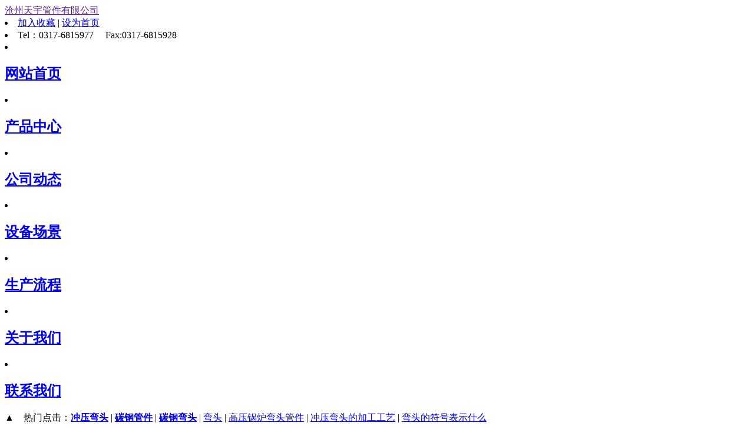

--- FILE ---
content_type: text/html
request_url: http://hbgjgs.com/news/201303/276.html
body_size: 3236
content:
<!DOCTYPE html PUBLIC "-//W3C//DTD XHTML 1.0 Transitional//EN" "http://www.w3.org/TR/xhtml1/DTD/xhtml1-transitional.dtd">
<html xmlns="http://www.w3.org/1999/xhtml">
<head>
<meta http-equiv="Content-Type" content="text/html; charset=utf-8" />
<title>无缝钢管理论重量表_沧州天宇管件有限公司</title>
<meta name="keywords" content="无缝钢管,无缝管件,管件弯头" />
<meta name="description" content="热轧结构用无缝钢管理论重量表 外径（mm） 壁厚（mm） 2.0 2.5 3 3.5 4 4.5 5 5.5 6 6.5 每米重量（kg） 22 0.986 1.20 1.41 - - - - - - - 25 1.13 1.39 1.63 1.86 - - - - - - 28 - 1.57 1.85 2.11 - - - - - - 30 - 1.70 2.00" />
<link href="/templets/style/fcss.css" rel="stylesheet" media="screen" type="text/css" />
</head>
<body>
<div id="head">
	<div id="head-title">
		<div id="head-t-l"><a href="">沧州天宇管件有限公司</a></div>
		<div id="head-t-r">
			<li><a href="#" onClick="javascript:window.external.AddFavorite('http://www.hbgjgs.com ','沧州天宇管件有限公司');">加入收藏</a>  |  <a href=# onClick="this.style.behavior='url(#default#homepage)';this.setHomePage('http://www.hbgjgs.com ');">设为首页</a></li>
			<li>Tel：0317-6815977　  Fax:0317-6815928 </li>
		</div>
  </div>
	<div id="head-menu">
				<li><a href="/"><h2>网站首页</h2></a></li>
				<li><a href="/products.html"><h2>产品中心</h2></a></li>
				<li><a href="/news.html"><h2>公司动态</h2></a></li>
				<li><a href="/shebei.html"><h2>设备场景</h2></a></li>
                <li><a href="/liucheng.html"><h2>生产流程</h2></a></li>
				
				<li><a href="/about.html"><h2>关于我们</h2></a></li>
				<li><a href="/contact.html"><h2>联系我们</h2></a></li>
	</div>
	<div id="head-hot">▲　热门点击：<strong><a href="http://www.hbgjgs.com/html/cywt.html">冲压弯头</a></strong> | <strong><a href="http://www.hbgjgs.com/html/jg.html">碳钢管件</a></strong> | <strong><a href="http://www.hbgjgs.com/html/cywt.html">碳钢弯头</a></strong> | <a href="/html/cywt.html">弯头</a> | <a href="/jishu/200911/10.html">高压锅炉弯头管件</a> | <a href="/jishu/200911/cywtjggy.html">冲压弯头的加工工艺</a> | <a href="/jishu/200911/wtmssm.html">弯头的符号表示什么</a></div>
	<div id="head-img">
		<img src="/images/phpfour_12.jpg" width="1003" height="187" />	</div>
	
</div>

<div id="ibody">
	<div id="ibody-left">
		<div id="ileft-plist">
			<div id="ileft-plist-t"><img src="/images/phpfour_18.jpg" width="4" height="13" />　产品导航　　　<span>Product navigation</span></div>
			<div id="ileft-plist-c">
        <li><h3><a href="/html/cywt.html">弯头系列</a></h3>
		  </li>
<li><h3><a href="/html/jjg.html">异径管系列</a></h3>
		  </li>
<li><h3><a href="/html/dhgj.html">对焊系列</a></h3>
		  </li>
<li><h3><a href="/html/st.html">三通系列</a></h3>
		  </li>
<li><h3><a href="/html/flp.html">法兰系列</a></h3>
		  </li>
<li><h3><a href="/html/wg.html">弯管系列</a></h3>
		  </li>
<li><h3><a href="/html/jg.html">碳钢系列</a></h3>
		  </li>
<li><h3><a href="/html/wfgg.html">库存系列</a></h3>
		  </li>

			</div>
		</div>
		<div id="ileft-serv">
			<div id="ileft-plist-t"><img src="/images/phpfour_18.jpg" width="4" height="13" />　行业　　　<span>Industry News</span></div>
			<div id="ileft-plist-c">
             <li><a href="/jishu/201303/279.html">Q235碳钢弯头应用</a></li>
<li><a href="/jishu/201303/278.html">碳钢弯头介绍</a></li>
<li><a href="/jishu/201303/274.html">不锈钢产品的介绍!!</a></li>
<li><a href="/jishu/201303/272.html">异径管的制作流程！</a></li>
<li><a href="/jishu/201303/271.html">生产不锈钢管件产品工艺方法</a></li>
<li><a href="/jishu/201302/269.html">管件要怎么选？？</a></li>
<li><a href="/jishu/201302/270.html">管件要怎么选？？</a></li>
<li><a href="/jishu/201212/266.html">管件的介绍</a></li>

			</div>
			<div>
			<div id="ileft-serv-ccimg"><img src="/images/phpfour-ccimg1.jpg" width="215" height="49" /></div>
			<div id="ileft-serv-ccimg"><img src="/images/phpfour-ccimg2.jpg" width="215" height="49" /></div>
			<div id="ileft-serv-ccimg"><img src="/images/phpfour-ccimg3.jpg" width="215" height="49" /></div>
			<div id="ileft-serv-ccimg"><img src="/images/phpfour-ccimg4.jpg" width="215" height="49" /></div>
			</div>
		</div>
	</div>
	<div id="ibody-right">
		<div id="irght-jjzs1">
			<div id="irght-jjzs-t"><span><a href='http://www.hbgjgs.com/'>冲压弯头</a> > <a href='/news.html'>动态中心</a> > <a href='/news/index.html'>公司动态</a> > </span><img src="/images/phpfour_18.jpg" width="4" height="13" />　公司动态</div>
			<div id="right-ncon-t">无缝钢管理论重量表</div>
			<div id="right-ncon-time">时间:2013-03-06 14:13 作者:hbgjgs 点击:<script src="/plus/count.php?view=yes&aid=276&mid=3" type='text/javascript' language="javascript"></script>次</div>
			<div id="right-ncon-con"><p>热轧结构用无缝钢管理论重量表<br />
外径（mm） 壁厚（mm） <br />
2.0 2.5 3 3.5 4 4.5 5 5.5 6 6.5 <br />
每米重量（kg） <br />
22 0.986 1.20 1.41 - - - - - - - <br />
25 1.13 1.39 1.63 1.86 - - - - - - <br />
28 - 1.57 1.85 2.11 - - - - - - <br />
30 - 1.70 2.00 2.29 2.56 - - - - - <br />
32 - 1.82 2.15 2.46 2.76 3.05 3.33 3.59 3.85 4.09 <br />
38 - 2.19 2.59 2.98 3.35 3.72 4.07 4.41 4.74 5.05 <br />
42 - 2.44 2.89 3.32 3.750 4.16 4.56 4.95 5.33 5.69 <br />
45 - 2.62 3.11 3.58 4.04 4.49 4.93 5.36 5.77 6.17 <br />
50 - 2.93 3.48 4.01 4.54 5.05 5.55 6.04 6.51 6.97 <br />
54 - - 3.77 4.36 4.93 5.49 6.04 6.58 7.10 7.61 <br />
57 - - 4.00 4.62 5.23 5.83 6.41 6.99 7.55 8.10 <br />
60 - - 4.22 4.88 5.52 6.16 6.78 7.39 7.99 8.58 <br />
63.5 - - 4.48 5.18 5.87 6.55 7.21 7.87 8.51 9.14 <br />
68 - - 4.81 5.57 6.31 7.05 7.77 8.48 9.17 9.86 <br />
70 - - 4.96 5.74 6.51 7.27 8.01 8.75 9.47 10.18 <br />
73 - - 5.18 6.00 6.81 7.60 8.38 9.16 9.91 10.66 <br />
76 - - 5.46 6.26 7.10 7.93 8.75 9.56 10.36 11.14 <br />
83 - - - 6.86 7.79 8.71 9.62 10.51 11.39 12.26 <br />
89 - - - 7.38 8.38 9.38 10.36 11.33 12.28 13.22 <br />
95 - - - 7.90 8.98 10.04 11.10 12.14 13.17 14.19 <br />
102 - - - 8.50 9.67 10.80 11.96 13.09 14.21 15.31 <br />
108 - - - - 10.26 11.49 12.70 13.90 15.09 16.27 <br />
114 - - - - 10.85 12.15 13.44 14.72 15.98 17.23 <br />
121 - - - - 11.54 12.93 14.30 15.67 17.02 18.35 <br />
127 - - - - 12.13 13.59 15.04 16.48 17.90 19.31 <br />
133 - - - - 12.73 14.26 15.78 17.29 18.79 20.28 <br />
140 - - - - - 15.04 16.65 18.24 19.83 21.4 <br />
146 - - - - - 15.7 17.39 19.06 20.72 22.36 <br />
152 - - - - - 16.37 18.13 19.87 21.60 23.32 <br />
159 - - - - - 17.15 18.99 20.82 22.64 24.45 <br />
168 - - - - - - 20.10 22.04 23.97 25.89 <br />
180 - - - - - - 21.59 23.67 25.74 27.81 <br />
194 - - - - - - 23.30 25.60 27.82 30.05 <br />
203 - - - - - - - - 29.14 31.50 <br />
219 - - - - - - - - 31.52 34.06 <br />
245 - - - - - - - - - 38.23 <br />
273 - - - - - - - - - 42.72 <br />
<br />
计算公式：W(kg/m)=0.02466*壁厚*(外径-壁厚)</p></div>
            <div id="bom-list-prfy"></div>
			<div id="right-xgxw-t">相关</div>
			<div id="right-xgxw-con">
                   <li><a href='/jishu/201008/157.html'>对焊管件不同方面的范围规定</a></li>
<li><a href='/jishu/201006/130.html'>天津无缝钢管获业内“”</a></li>
<li><a href='/jishu/201004/67.html'>无缝钢管工艺流程</a></li>

			</div>
		</div>
	</div>
</div>

<div id="foot">
	
	<div id="foot-menu"><a href="/">网站首页</a>  |  <a href="/products.html">产品中心</a>  |  <a href="/news.html">公司动态</a>  |  <a href="/shebei.html">设备场景</a>  |    |  <a href="/about.html">关于我们</a>  |  <a href="/contact.html">联系我们</a>                 Copyright © 2009-2010 www.hbgjgs.com  all rights reserved</div>

  <div id="foot-con">沧州天宇管件有限公司 地址：孟村何吕店工业区 邮编：061400<br>
  电话：0317-6815977 　传真：0317-6815928　手机：13931769233	<script type="text/javascript" src="http://121.28.80.66:8089/hbwjww/VieidServlet?webId=9daeb67d7d3a1827cb8a98cb7af87186&width=100&heigth=130"></script></div>
	
</div>


</body>
</html>
